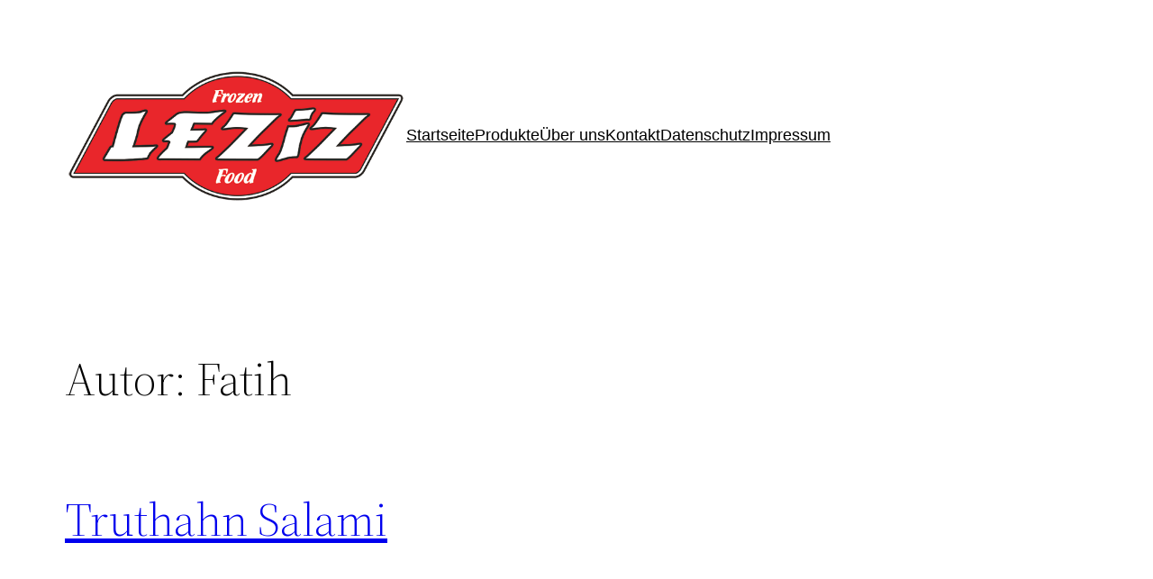

--- FILE ---
content_type: text/css
request_url: https://leziz-food.de/wp-content/uploads/maxmegamenu/style.css?ver=7c4866
body_size: 117
content:
@charset "UTF-8";

/** THIS FILE IS AUTOMATICALLY GENERATED - DO NOT MAKE MANUAL EDITS! **/
/** Custom CSS should be added to Mega Menu > Menu Themes > Custom Styling **/

.mega-menu-last-modified-1750179656 { content: 'Tuesday 17th June 2025 17:00:56 UTC'; }

.wp-block {}